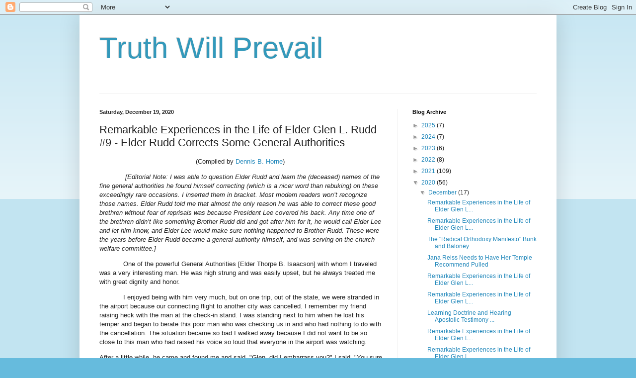

--- FILE ---
content_type: text/html; charset=utf-8
request_url: https://www.google.com/recaptcha/api2/aframe
body_size: 267
content:
<!DOCTYPE HTML><html><head><meta http-equiv="content-type" content="text/html; charset=UTF-8"></head><body><script nonce="OCyUAELCaiDivRAXmI7SxQ">/** Anti-fraud and anti-abuse applications only. See google.com/recaptcha */ try{var clients={'sodar':'https://pagead2.googlesyndication.com/pagead/sodar?'};window.addEventListener("message",function(a){try{if(a.source===window.parent){var b=JSON.parse(a.data);var c=clients[b['id']];if(c){var d=document.createElement('img');d.src=c+b['params']+'&rc='+(localStorage.getItem("rc::a")?sessionStorage.getItem("rc::b"):"");window.document.body.appendChild(d);sessionStorage.setItem("rc::e",parseInt(sessionStorage.getItem("rc::e")||0)+1);localStorage.setItem("rc::h",'1768917184123');}}}catch(b){}});window.parent.postMessage("_grecaptcha_ready", "*");}catch(b){}</script></body></html>